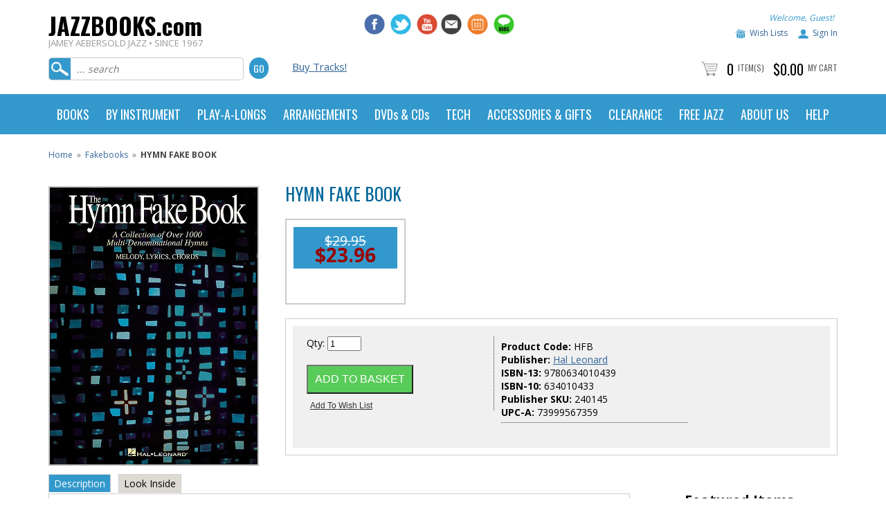

--- FILE ---
content_type: text/css
request_url: https://www.jazzbooks.com/mm5/css/smooth-gallery-2.0/jd.gallery.css
body_size: 1119
content:
#myGallery, #myGallerySet, #flickrGallery {
	width: 760px;
	height: 240px;
	z-index:5;
}

#myGallery img.thumbnail, #myGallerySet img.thumbnail {
	display: none;
}

.jdGallery {
	overflow: hidden;
	position: relative;
}

.jdGallery img {
	border: 0;
	margin: 0;
}

.jdGallery .slideElement {
	width: 100%;
	height: 100%;
	background-color: #fff;
	background-repeat: no-repeat;
	background-position: center center;
	background-image: url('../../graphics/smooth-gallery-2.0/loading-bar-black.gif');
}

.jdGallery .loadingElement {
	width: 100%;
	height: 100%;
	position: absolute;
	left: 0;
	top: 0;
	background-color: #000;
	background-repeat: no-repeat;
	background-position: center center;
	background-image: url('../../graphics/smooth-gallery-2.0/loading-bar-black.gif');
}

.jdGallery .slideInfoZone {
	position: absolute;
	z-index: 10;
	width: 100%;
	margin: 0px;
	left: 0;
	bottom: 0;
	height: 40px;
	background: #333;
	color: #fff;
	text-align: left;
	text-indent: 0;
	overflow: hidden;
}

* html .jdGallery .slideInfoZone {
	bottom: -1px;
}

.jdGallery .slideInfoZone h2 {
	padding: 0;
	font-size: 1.4em;
	margin: 0;
	font-weight: bold;
	color: inherit;
}

.jdGallery .slideInfoZone p {
	padding: 0 0 5px 0;
	font-size: 1.2em;
	margin: 0;
	color: #fff;
}

.jdGallery div.carouselContainer {
	position: absolute;
	height: 135px;
	width: 100%;
	z-index: 10;
	margin: 0px;
	left: 0;
	top: 0;
}

.jdGallery a.carouselBtn {
	position: absolute;
	bottom: 0;
	right: 76px;
	height: 20px;
	text-align: center;
	padding: 0 10px;
	font-size: 13px;
	background: #333;
	color: #fff;
	cursor: pointer;
}

.jdGallery .carousel {
	position: absolute;
	width: 100%;
	margin: 0px;
	left: 0;
	top: 0;
	height: 115px;
	background: #333;
	color: #fff;
	text-indent: 0;
	overflow: hidden;
}

.jdExtCarousel {
	overflow: hidden;
	position: relative;
}

.jdGallery .carousel .carouselWrapper, .jdExtCarousel .carouselWrapper {
	position: absolute;
	width: 100%;
	height: 78px;
	top: 10px;
	left: 0;
	overflow: hidden;
}

.jdGallery .carousel .carouselInner, .jdExtCarousel .carouselInner {
	position: relative;
}

.jdGallery .carousel .carouselInner .thumbnail, .jdExtCarousel .carouselInner .thumbnail {
	cursor: pointer;
	background: #000;
	background-position: center center;
	float: left;
	border: solid 1px #fff;
}

.jdGallery .wall .thumbnail, .jdExtCarousel .wall .thumbnail {
	margin-bottom: 10px;
}

.jdGallery .carousel .label, .jdExtCarousel .label {
	font-size: 13px;
	position: absolute;
	bottom: 5px;
	left: 10px;
	padding: 0;
	margin: 0;
}

.jdGallery .carousel .label .number, .jdExtCarousel .label .number {
	color: #b5b5b5;
}

.jdGallery a {
	font-size: 100%;
	text-decoration: none;
	color: inherit;
}

.jdGallery a.right, .jdGallery a.left {
	position: absolute;
	height: 99%;
	width: 25%;
	cursor: pointer;
	z-index:10;
/*	filter:alpha(opacity=20); */
	-moz-opacity:0.2;
	-khtml-opacity: 0.2;
	opacity: 0.2;
}

/** html .jdGallery a.right, * html .jdGallery a.left {
	filter:alpha(opacity=50);
} */

.jdGallery a.right:hover, .jdGallery a.left:hover {
/*	filter:alpha(opacity=80); */
	-moz-opacity:0.8;
	-khtml-opacity: 0.8;
/*	opacity: 0.8; */
}

.jdGallery a.left {
	left: 0;
	top: 0;
	background: url('../../graphics/smooth-gallery-2.0/fleche1.png') no-repeat center left;
}

* html .jdGallery a.left {
	background: url('../../graphics/smooth-gallery-2.0/fleche1.gif') no-repeat center left;
}

.jdGallery a.right {
	right: 0;
	top: 0;
	background: url('../../graphics/smooth-gallery-2.0/fleche2.png') no-repeat center right;
}

* html .jdGallery a.right {
	background: url('../../graphics/smooth-gallery-2.0/fleche2.gif') no-repeat center right;
}

.jdGallery a.open {
	left: 0;
	top: 0;
	width: 100%;
	height: 100%;
}

.withArrows a.open {
	position: absolute;
	top: 0;
	left: 25%;
	height: 99%;
	width: 50%;
	cursor: pointer;
	z-index: 10;
	background: none;
	-moz-opacity:0.8;
	-khtml-opacity: 0.8;
/*	opacity: 0.8; */
}

.withArrows a.open:hover {
	background: url('../../graphics/smooth-gallery-2.0/open.png') no-repeat center center;
}

* html .withArrows a.open:hover {
	background: url('../../graphics/smooth-gallery-2.0/open.gif') no-repeat center center;
/*	filter:alpha(opacity=80); */
}

--- FILE ---
content_type: text/css
request_url: https://www.jazzbooks.com/mm5/css/highslide-4.0.8/highslide-ie6.css
body_size: 239
content:
.closebutton {
    /* NOTE! This URL is relative to the HTML page, not the CSS */
	filter:progid:DXImageTransform.Microsoft.AlphaImageLoader(
		src='highslide/graphics/close.png', sizingMethod='scale');

	background: none;
	cursor: hand;
}

--- FILE ---
content_type: text/css
request_url: https://www.jazzbooks.com/mm5/css/audiojs.css
body_size: 195
content:
.audiojs { width: 20px !important; height: 20px !important; 
	box-shadow: none !important;
	-webkit-box-shadow: none !important;
}

.audiojs .play {
	background-position: -10px -8px !important;
}

--- FILE ---
content_type: text/css
request_url: https://www.jazzbooks.com/mm5/css/dropdown.css
body_size: 625
content:
/* css class that gets added to the currently selected anchor link;
   assuming it's a text link */
.selectedanchor {
	background: #666;
}

/* default class for drop down menus */
.anylinkcss {
	background: #333;	
	border: 1px solid black;
	border-bottom-width: 0;
	font-size: 1.4em;	
	left: 0;
	line-height: 35px;	
	top: 0;
	position: absolute;	
	visibility: hidden;
	width: 200px; /* default width for menu */
	z-index: 100; /* z-index should be greater than that of shadow's below */
}

.anylinkcss ul {
	list-style-type: none;
	margin: 0;
	padding: 0;
}

.anylinkcss ul li a {
	border-bottom: 1px solid black;
	color: #fff;
	display: block;
	font-weight: bold;	
	padding: 1px 0;	
	text-decoration: none;
	text-indent: 3px;
	text-indent: 5px;
	width: 100%;	
}

.anylinkcss a:hover { /*hover background color*/
	background: #fff;
	color: #336699;
}

/* alternate multi-column class for drop down menus */
.anylinkcsscols {
	background: #333;
	border: 1px solid black;
	font-size: 1.4em;
	left: 0;
	padding: 10px;
	position: absolute;
	top: 0;
	visibility: hidden;
	z-index: 100; /* z-index should be greater than that of shadow's below */
}

.anylinkcsscols .column {
	float: left;
	width: 130px;
}

.anylinkcsscols .column ul {
  list-style-type: none;
	margin: 0;
	padding: 0;
}

.anylinkcsscols li {
	padding-bottom: 3px;
}

/* class for shadow div */
.anylinkshadow { /* css for shadow; keep this as is */
	background: black;
	left: 0;
	position: absolute;
	top: 0;
	visibility: hidden;
	z-index: 99; /* z-index for shadow */
}

--- FILE ---
content_type: text/css
request_url: https://www.jazzbooks.com/mm5/css/00000002/mydreamdesign-default.css?T=3aeb28fe
body_size: 13140
content:
@charset 'utf-8';
/*
Theme Name: MyDreamDesign Default
Theme URI: http://www.dreamchaserdesign.com
Description: Thank you for chosing <a href="http://www.dreamchaserdesign.com/">
		Dreamchaser Design</a> for the development of your website. We truly 
		enjoy working with you on your project. We wish you success with your 
		business and hope you always chase your dreams!
Author: Dreamchaser Design
Author URI: http://www.dreamchaserdesign.com/
Tags: Graphic Design,Website Development,Website Hosting,Website Monitoring,
		Miva Merchant,WordPress,MailChimp,Email Marketing
Version: 8

Licensed under paid development and may not be reproduced.
Copyright (C) 2016 Dreamchaser Design. All Rights Reserved.
Dreamchaser Design is a division of Dreamchaser Entertainment, LLC.
/*

/* css reset
/* -------------------------------------------------------------------------- */
/* by Eric Meyer: http://meyerweb.com/eric/tools/css/reset/
	v2.0 | 20110126
	license: none (public domain)
*/
html, body, div, span, applet, object, iframe,
h1, h2, h3, h4, h5, h6, p, blockquote, pre,
a, abbr, acronym, address, big, cite, code,
del, dfn, em, img, ins, kbd, q, s, samp,
small, strike, strong, sub, sup, tt, var,
b, u, i, center,
dl, dt, dd, ol, ul, li,
fieldset, form, label, legend,
table, caption, tbody, tfoot, thead, tr, th, td,
article, aside, canvas, details, embed, 
figure, figcaption, footer, header, hgroup, 
menu, nav, output, ruby, section, summary,
time, mark, audio, video {
	margin: 0;
	padding: 0;
	border: 0;
	font-size: 100%;
	font: inherit;
	vertical-align: baseline;
}
/* HTML5 display-role reset for older browsers */
article, aside, details, figcaption, figure, 
footer, header, hgroup, menu, nav, section {
	display: block;
}
body {
	line-height: 1;
}
ol, ul {
	list-style: none;
}
blockquote, q {
	quotes: none;
}
blockquote:before, blockquote:after,
q:before, q:after {
	content: '';
	content: none;
}
table {
	border-collapse: collapse;
	border-spacing: 0;
}

/* global
/* -------------------------------------------------------------------------- */
html {
	height: 100%;
}

body {
	font-family: 'Open Sans', sans-serif;	
	font-size: 62.5%;
}

#site-container-temp {
	margin: 0 auto;
	max-width: 1140px;
}

#site-container {
	margin: 0 auto;
	max-width: 1140px;
}

#content-container {
	width: 100%;
}

#main-content { }

#page-header,
#page-footer {
	margin: 20px 0;
}

.SFNT #page-header {
	margin: 40px 0 0 0;
}

#page-content p {
	font-size: 1.4em;
}

#page-content p a {
	text-decoration: underline;
}

#page-content p a:hover {
	text-decoration: none;
}

#page-content ul li {
	font-size: 1.4em;
	list-style-type: disc;
	line-height: 18px;
	margin: 0 0 0 20px;
}

/* global: layouts */
#twocol-wrap {
	max-width: 1140px;
}

#twocol-left,
#twocol-right {
	float: left;
	margin: 0 20px 20px 0;
	width: 48%;
}

#left-navigation {
	display: none;
}

hr { 
	margin: 5px 0;
}

.clear {
	clear: both;
}

.flex-container {
	display: flex;
	flex-wrap: wrap;
	margin: 0 0 0 -16px;
}

.flex-container .flex {
    	padding-left: 16px;
	width: 48%;
}


@media only screen and (max-width : 825px) {
	.flex-container .flex {
		width: 100%;
	}
	.ADVSEARCH h2.margin {
		margin: 20px 0 0 0;
	}
}

/* images
/* -------------------------------------------------------------------------- */
img {
	border: 0;
	max-width: 100%
}

.arrow-up {
	border-left: 5px solid transparent;
	border-right: 5px solid transparent;
	border-bottom: 5px solid black;
	display: inline-block;
	height: 0;
	width: 0;
}

.arrow-down {
	border-left: 10px solid transparent;
	border-right: 10px solid transparent;
	border-top: 10px solid #999;
	display: inline-block;
	height: 0;
	width: 0;
}

.arrow-right {
	border-top: 60px solid transparent;
	border-bottom: 60px solid transparent;
	border-left: 60px solid green;
	display: inline-block;
	height: 0;
	width: 0;
}

.arrow-left {
	border-top: 10px solid transparent;
	border-bottom: 10px solid transparent;
	border-right:10px solid blue;
	display: inline-block;
	height: 0;
	width: 0;
}

/* typeography
/* -------------------------------------------------------------------------- */
p {
	color: #000;
	font-size: 1.2em;
	line-height: 19px;
	text-align: left;
}

b,
strong {
	font-weight: bold;
}

i,
em {
	font-style: italic;
}

a {
	color: #336699;
	text-decoration: none;
}

a:hover {
	color: #000;
	text-decoration: underline;
}

.left {
	text-align: left;
}

.right {
	text-align: right;
}

.center {
	text-align: center;
}

/* global: links */
.logout-link {
	float: right;
	font-size: 1.2em;
}

/* global: tables */
.std-table {
	font-size: 1.4em;
	width: 100%;
}

.std-table tr td {
	line-height: 20px;
	padding: 15px;
}

.std-table .heading {
	background: none;
	font-weight: 700;
}

.std-table tr {
	background: #f1f1f1;
}

.std-table .alt_row {
	background: #e1e1e1;
}

/* page/category/product titles */
h1 {
	clear: both;
	color: #069;
	font-family: 'Oswald', sans-serif;
	font-size: 2.5em;
	line-height: 32px;
	margin: 10px 0;
	text-transform: uppercase;
}

/* page sub-titles */
h2 {
	color: #000;
	font-family: 'Open Sans', sans-serif;	
	font-size: 2.1em;
	font-weight: 700;
	margin: 0 0 10px 0;
	padding: 0 0 10px 0;
}

/* options, etc. */
h3 {
	font-family: 'Open Sans', sans-serif;	
	font-size: 1.7em;
	font-weight: 700;
	margin: 0 0 5px 0;
	padding: 0 0 5px 0;
}

/* mini product titles */
h4 {
	color: #336699;
  font-size: 1.2em;
	font-weight: normal;
  line-height: 16px;
	margin: 0 0 5px 0;
  text-transform: uppercase;	
}

/* misc headers e.g. cart headers, etc. */
h5 {
	color: #333;
  font-size: 1.4em;
	font-weight: bold;
  line-height: 16px;
	margin: 0 0 5px 0;
  text-transform: uppercase;	
}

/* informational page headers, etc. */
h6 {
	border-bottom: 1px dotted #333;
	color: #336699;
  font-size: 1.6em;
	font-weight: bold;
  line-height: 20px;
	margin: 0 0 5px 0;
  text-transform: uppercase;	
}
/* */

/* special declarations. */
#highlight {
	border: 1px solid #ccc;
	padding: 10px;
	margin: 10px 0 0 0;
}

.box {
	background: #f0f0f0;
	padding: 10px 10px 10px 20px;
}

.footnote {
	font-size: 1.1em;
	padding: 5px;
}

.price {
	color: #990000;
	font-size: 2em;
	font-weight: bold;
}

.bold {
	font-weight: 700;
}

.italic {
	font-style: italic;
}
/* */

/* breadcrumbs
/* -------------------------------------------------------------------------- */
#breadcrumbs {
	display: block;
	font-size: 1.2em;
	margin: 0 0 0 -6px;
}

#breadcrumbs ul {
	list-style: none;
	margin: 0;
	padding: 0;
}

#breadcrumbs ul li {
	display: block;
	float: left;
	height: 20px;
	list-style: none;
}

#breadcrumbs .cats-hidden {
	border-bottom: 3px solid #fff;
	color: #434343;
	font-size: 1.2em;
	line-height: 20px;
	margin: 0 6px;
	padding-bottom: 2px;
	text-decoration: none;
}

#breadcrumbs a {
	line-height: 20px;
	margin: 0 6px;
	padding-bottom: 2px;
}

#breadcrumbs .breadcrumb-border {
	color: #777;
	line-height: 16px;
}

#breadcrumbs .current-item {
	color: #434343;
	font-weight: 700;
	line-height: 20px;
	margin: 0 6px;
}

#breadcrumbs .shortbreadcrumb {
	color: #434343;
	line-height: 20px;
	padding: 0px 6px;
}

/* forms
/* -------------------------------------------------------------------------- */
.OCST #form-button,
.OSEL #form-button,
.OUSM #form-button
{
	float: right;
}

.button {
	background: #59cb59;
	color: #fff;
	font-size: 1.6em;
	padding: 10px;
	text-transform: uppercase;
	min-width: 100px;
	margin: 20px 0 0 0;
}

.form_row {
	margin: 0 0 8px 0;
}

label {
	display: inline-block;
	font-size: 1.4em;
	text-align: left;
	width: 150px;
}

.textfield {
	border-radius: 5px;
	border: 1px solid #ccc;
	color: #333;
	font-size: 1.4em;
	padding: 5px;
	width: 55%;
}

.textarea {
	border-radius: 5px;
	border: 1px solid #ccc;
	color: #333;
	font-family: inherit;
	font-size: 1.4em;
	height: 200px;
	margin: 10px 0;
	padding: 5px;
	vertical-align: top;
	width: 55%;
}

.textarea-label {
	margin: 10px 0 0 0;
}

.required {
	color: #990000;
	font-weight: 700;
}

/* messages
/* -------------------------------------------------------------------------- */
.error, .notice, .success, .info {
	border: 2px solid;
  font-size: 1.4em;
  font-weight: 700;
  margin: 0 0 20px 0;
 	overflow: auto;
	padding: 8px;
}

.error {
	background: #fbe3e4;
	border-color: #fbc2c4;
	color: #8a1f11;
}

.notice {
	background: #fff6bf;
	border-color: #ffd324;
	color: #514721;
}

.success {
	background: #e6efc2;
	border-color: #c6d880;
	color: #264409;
}

.info {
	color: #00529B;
	background-color: #BDE5F8;
	font-size: 1.6em;
	line-height: 17px;
	font-weight: inherit;
	padding: 15px;
}

.isa_info i, .isa_success i, .isa_warning i, .isa_error i {
    margin:10px 22px;
    font-size:2em;
    vertical-align:middle;
}

.required-field {
  background: #fbe3e4;
  color: #8a1f11;
}
/* */

/* global header
/* -------------------------------------------------------------------------- */
#global-header {
	overflow: auto;
	padding: 20px 0 0 0;
	width: 100%;
}

#global-header-col1 a:hover,
#global-header-col3 a:hover {
	text-decoration: none;
}

/* global header: logo/tagline */
#global-header-col1 {
	float: left;
	text-align: left;
	width: 25%;
}

#global-header .logo h2 {
	border: none;
	color: #000;
	font-family: 'Oswald', sans-serif;
	font-size: 3.4em;
	font-weight: 700;
	margin: 0;
	padding: 0;
	text-align: left;
	text-transform: inherit;
}

.tagline {
	color: #999;
	font-family: 'Open Sans', sans-serif;	
	font-size: 1.34em;
	line-height: 17px;
}

/* global header: phone */
#global-header-col2 {
	float: left;
	width: 15%;
}

#phone_number {
	background: url(../../graphics/mydreamdesign_default/icon-phone.jpg) no-repeat;
	background-position: 0 1px;
	color: #cc0000;
	float: left;
	font-family: 'Oswald', sans-serif;
	font-size: 2.2em;
	margin: 3px 10px 0 0;
	padding: 0 0 0 20px;
}

/* global header: social media */
#global-header-col3 {
	float: left;
	width: 25%;
}

#social-media {
	float: left;
}

.social-media-icon {
	height: 30px;
	margin: 0 5px 0 0;
	width: 30px;
}

#additional_social_media {
	display: inline;
	float: left;
}

/* global header: account */
#global-header-col4 {
	float: left;
	font-size: 1.2em;
	text-align: right;
	width: 35%;
}

.welcome {
	color: #39c;
	font-family: 'Open Sans', sans-serif;	
	font-style: italic;
	margin: 0 5px 0 0;
}

#account-links {
	margin: 0 0 10px 0;
}

#account-links img {
	margin: 0 3px 0 12px;
}

.icon-wishlist,
.icon-account {
	height: 14px;
	margin: 0 5px 0 0;
	vertical-align: middle;
	width: 15px;
}

/* global header: search */
#global-header-bottom-left {
	float: left;
	margin: 10px 0 0 0;
	width: 30%;
}

#global-header-bottom-left .button {
	background: #39c;
	border: medium none;
	border-radius: 50px;
	color: #fff;
	font-family: "Oswald", sans-serif;
	font-size: 1.4em;
	margin: 0 0 0 5px;
	min-width: inherit;
	padding: 4px;
	text-transform: uppercase;
}
/* chrome/safari */
@media screen and (-webkit-min-device-pixel-ratio:0) {
	#global-header-bottom-left .button{
	padding: 5px 6px;
	}
}

#global-header-bottom-left #searchfield {
	background: url(../../graphics/mydreamdesign_default/icon-search.jpg) no-repeat;
	background-size: 11%;
	border: 1px solid #ccc;
	height: 29px;
	margin: 2px 0 0 0;
	width: 70%;
}

#global-header-bottom-left .textfield {
	color: #333;
	font-family: 'Open Sans', sans-serif;	
	font-size: 1.4em;
	font-style: italic;
	padding: 1px 1px 1px 40px;
}

#global-header-bottom-left .textfield:focus::-webkit-input-placeholder {
	color:transparent;
}

#global-header-bottom-left .textfield:focus::-moz-placeholder { 
	color:transparent;
}

#global-header-bottom-left .textfield:-moz-placeholder { 
	color:transparent;
}

/* global header: advanced searches */
#global-header-bottom-middle {
	float: left;
	margin: 10px 0 0 0;
	text-align: left;
	width: 20%;
}

#advanced-search {
	font-size: 1.5em;
	margin: 8px 0 0 10px;
}

#advanced-search a {
	text-decoration: underline;
}

#advanced-search a:hover {
	text-decoration: none;
}

/* global header: mini-basket */
#global-header-bottom-right {
	float: left;
	margin: 10px 0 0 0;
	text-align: right;
	width: 50%;
}

#global-header-bottom-right img {
	vertical-align: middle;
}

#global-mini-basket-container {
	line-height: 20px;
	margin: 7px 0 0 0;
}

.minibasket-count {
	font-family: "Oswald", sans-serif;
	font-size: 2em;
	margin: 0 0 0 10px;
	vertical-align: middle;
}

.minibasket-label a:link {
	color: #666;
	font-family: "Oswald", sans-serif;
	font-size: 1.2em;
	margin: 0 0 0 1px;
	text-decoration: none;
	text-transform: uppercase;
	vertical-align: top;
}

.minibasket-label a:hover {
	color: #000;
}

/* navigation bar
/* -------------------------------------------------------------------------- */
.slicknav_menu,
#mobilemenu {
	display:none;
}


#navigation-bar {
	background: #39c;
	clear: both;
	margin: 20px 0;
	text-align: center;
}

.SFNT #navigation-bar {
	margin: 20px 0 0 0;
}

.menu-wrapper {
	margin: 0 auto;
	max-width: 1140px;
	width: 100%;
}

/* menu reset */
.nav,
.nav a,
.nav form,
.nav input,
.nav li,
.nav ul {
  border: none;
  margin: 0;
  padding: 0;
}
.nav a {
  text-decoration: none;
}
.nav li {
  list-style: none;
}

/* container */
.nav {
	font-family: 'Oswald', sans-serif;
  font-size: 1.6em;
   -webkit-font-smoothing: antialiased;
}
.nav {
  cursor: default;
  display: inline-block;
  position: relative;
  z-index: 500;
  width: 100%;
}

.topnav {
	font-weight: 400;
	text-transform: uppercase;
}

/* list */
.nav ul {
	margin: 0 0 20px 0;
}
.nav > li {
  float: left;
}

/* links */
.nav > li > a {
  background: #39c;
  color: #fcfcfc;
  display: block;
  line-height: 54px;
  padding: 0 16px;
  position: relative;
  text-shadow: 0 0 1px rgba(0,0,0,.35);
  transition: all .3s ease;
  z-index: 510;
}
.nav > li > a:focus,
.nav > li:hover > a {
  background: #4b4441;
}
.nav > li:first-child > a {
  border-left: none;
}

/* dropdown 
.mega-menu {
  background: #fff;
  border: 1px solid #ddd;
  opacity: 0;
  position: absolute;
  text-align: left;
  transition: all .3s ease .15s;
  visibility: hidden;
  width: auto;
}
li:hover > .mega-menu {
  opacity: 1;
  overflow: visible;
  visibility: visible;
} */

/* content */
.nav-column {
  float: left;
 	font-family: 'Open Sans', sans-serif;
  padding: 5px 20px;
}
.nav-column a {
  color: #666;
  font-size: 0.8em;
  line-height: 17px;
}
.nav-column a:hover {
  color: #cc0000;
}
.nav-column .parent,
.nav-column .parent a {
  color: #333;
  font-family: 'Open Sans', sans-serif;
  font-size: 1em;
  font-weight: bold;
  line-height: 30px;
}
.nav-column .child,
.nav-column .child a {
	color: #404040;
	display: block;
  font-size: 0.9em;
  font-weight: bold;
  line-height: 16px;
  margin: 5px 0 0 0;
  text-transform: uppercase;
}
.about {
	width: 150px;
}

/* global footer
/* -------------------------------------------------------------------------- */
#global-footer { 
	background: #fef7eb;
	margin: 40px 0 0 0;
}

#footer-nav-wrap {
	background: #e5e9ec;
}

#global-footer #phone_number {
	background: none;
	float: none;
	margin: 12px 0;
	padding: 0;
}

#global-footer .social-media-icon {
	border-radius: 100%;
}

#footer-nav {
	margin: 0 auto;
	max-width: 1140px;
	overflow: auto;
	padding: 40px 20px;
}

#footer-nav .header {
	color: #333;
	font-family: 'Oswald', sans-serif;
	font-size: 1.6em;
	text-transform: uppercase;
}

#footer-nav-left {
	float: left;
	width: 100%;
}

#footer-nav-right {
	float: left;
	width: 50%;
}

#footer-nav-left #col1,
#footer-nav-left #col2,
#footer-nav-left #col3,
#footer-nav-left #col4,
#footer-nav-left #col5 {
	float: left;
	width: 17%;
	margin: 0 0 0 30px;
}

#footer-nav-right #col1 {
	float: left;
	width: 50%;
}

#footer-nav-right #col2,
#footer-nav-right #col3 {
	float: left;
	width: 50%;	
}

#footer-nav-left ul li,
#footer-nav-right ul li {
	color: #333;
	font-size: 1.2em;
	line-height: 20px;
}

#copyright {
	color: #666;
	line-height: 14px;
	margin: 0 auto;
	max-width: 1140px;
}

#footer-links-wrap img {
	float: right;
	max-width: 50%;
}

#footer-links-wrap {
	background: #202020;
	margin: -10px 0 0 0;
	padding: 20px;
}

#footer-links {
	margin: 0 auto;
	max-width: 1140px;
}

#footer-links a,
#dreamchaser-link a {
	color: #999;
	text-decoration: underline;
	line-height: 17px;
}

#footer-links a:hover,
#dreamchaser-link a:hover {
	text-decoration: none;
}

#footer-links ul {
	margin: 8px 0;
	line-height: 17px;
}

#footer-links ul li {
	display: inline;
	list-style-type: none;
	margin: 0;
	padding: 0 5px 0 0;
	text-align: center;
}

#footer-links ul li.first-child { 
	border: 0;
}

#dreamchaser-link {
	color: #666;
	margin: 0 auto;
	max-width: 1140px;
	margin-top: 10px;
}

.mailchimp #remove {
	display: none;
}

/* SFNT
/* -------------------------------------------------------------------------- */
/* splash */
#splash {
	background-size: 100% auto;
	text-align: center;
}

.splash-toggle {
	background: #bfc0c2;
	color: #fff;
	font-size: 1.4em;
	padding: 5px;
	text-align: center;
}

#splash-container {
	margin: 0 auto;
	max-width: 1140px;
}

#splash-left {
	margin-bottom: -1px;
}

#splash-text-right {
	padding: 50px;
	margin: -310px 0 0 530px;
	position: absolute;
	overflow: auto;
	max-width: 450px;
}

.splash-title-light,
.splash-title-dark {
	color: #fff;
	font-family: 'Oswald', sans-serif;
	font-size: 3em;
	text-transform: uppercase;
}

.splash-subtitle-light,
.splash-subtitle-dark {
	color: #f1f1f1;
	font-family: 'Open Sans', sans-serif;	
	font-size: 1.6em;
	line-height: 18px;
	margin: 20px 0 0 0;
}

#splash-button-light,
#splash-button-dark {
	margin: 40px 0 0 0;
}

#splash-button-light a,
#splash-button-dark a {
	background: #990000;
	color: #fff;
	font-family: 'Oswald', sans-serif;
	font-size: 1.8em;
	padding: 10px;
	text-decoration: none;
	text-transform: uppercase;
}

#splash-button-light a:hover,
#splash-button-dark a:hover {
	color: #000;
}

.splash-title-dark,
.splash-subtitle-dark {
	color: #333 !important;
}

/* banner ads */
#banner-ads {
	clear: both;
}

#banner-ads img {
	max-width: 265px;
}

#banner-ads-long {
	margin: 0 auto;
	text-align: center;
	width: 100%;
}

#banner-ads-long img {
	padding: 10px 0;
}

#banner-left {
	float: left;
	margin: 0 25px 0 0;
}

#banner-center {
	float: left;
	margin: 0 30px 0 0;
}

#banner-right {
	float: right;
}

/* product sliders */
.SFNT h2 {
	clear: both;
	font-family: 'Oswald', sans-serif;
	font-weight: 400;
	text-transform: uppercase;
}

.SFNT #bestseller {
	margin: 0 0 0 110px;
}

.SFNT .product-item {
	float: none;
	width: 15%;
}

#free {
	margin: 0 auto;
	max-width: 1140px;
	overflow: auto;
	padding: 20px;
}

#rapref,
#fq,
#nomenclature,
#catalog,
#scalesyllabus {
	float: left;
	height: 40px;
}

#rapref h3,
#fq h3,
#nomenclature h3,
#catalog h3,
#scalesyllabus h3 {
	font-size: 1.7em;
	margin: 11px 20px 0 45px;
}

#rapref h3 a,
#fq h3 a,
#nomenclature h3 a,
#catalog h3 a,
#scalesyllabus h3 a {
}

#rapref {
	background: url(../../graphics/mydreamdesign_default/icon-rapref.png) no-repeat;
}

#fq {
	background: url(../../graphics/mydreamdesign_default/icon-fq.png) no-repeat;
}

#nomenclature {
	background: url(../../graphics/mydreamdesign_default/icon-nomenclature.png) no-repeat;
}

#catalog {
	background: url(../../graphics/mydreamdesign_default/icon-catalog.png) no-repeat;
}

#scalesyllabus {
	background: url(../../graphics/mydreamdesign_default/icon-scale-syllabus.png) no-repeat;
}

/* ABAL
/* -------------------------------------------------------------------------- */
.ABAL .line-item {
	padding: 10px 0;
}

.customer_account_balance {
	color: #59cb59;
	font-size: 1.5em;
	font-weight: 700;
	margin: 0 0 0 3px;
	vertical-align: middle;
}

.redeem {
	font-size: 0.9em;
	text-decoration: underline;
	line-height: 20px;
}

/* ABCS
/* -------------------------------------------------------------------------- */
#ABCS-table {
	margin: 20px 0 0 0;
}

#ABCS-table table {
	width: 100%;
}

#ABCS-table ul li {
	font-size: 1.4em;
	list-style-type: disc;
	line-height: 18px;
	margin: 0 0 0 20px;
}

.ABCS-column {
	float: left;
	width: 33%;
}

.ABCS-letter {
	font-size: 1.6em;
	font-weight: 700;
	line-height: 20px;
}

/* BASK
/* -------------------------------------------------------------------------- */
.BASK #highlight {
	margin: 10px 0 20px 0;
}

#basket-contents {
	font-size: 1.4em;
	width: 100%;
}

#basket-contents .button {
	border: 1px solid green;
	color: #fff;
	font-size: 0.8em;
	padding: 2px;
	min-width: 50px;
}

#button-remove .button {
	background: none;
	border: none;
	color: #333;
	cursor: pointer;
	text-decoration: underline;	
	text-transform: none;
}

#button-remove .button:hover {
	text-decoration: none;
}

#basket-contents input {
	border-radius: 5px;
	border: 1px solid #ccc;
	color: #333;
	padding: 5px;
}
	
.basket-headings {
	background-color: #ccc;
	color: #333;
	font-weight: 700;
	padding: 10px;
}

.line-item {
	border-top: 1px solid #ccc;
	padding: 20px 10px;
}

.line-item img {
	float: left;
	margin: 0 10px 0 0;
	max-width: 80px;
	width: 100%;
}

#basket-coupon-code,
#basket-gift-certificate {
	clear: both;
	float: right;
	font-size: 1.2em;
}

.button.baskcouponbutton {
	padding: 1px;
	min-width: 65px;
	font-size: 1em;
}

.giftcertificate-text a {
	line-height: 24px;
	text-decoration: underline;
}

.giftcertificate-text a:hover {
	text-decoration: none;
}

.basket-attribute {
	background: #d0d3c8;
	font-style: italic;
	padding: 15px;	
}

.basket-attribute.applied {
	background: #e6efc2;
	color: #264409;
}

.basket-wishlist a {
	color: #333;
	font-size: 0.75em;
	margin: 0 0 0 4px;
	text-decoration: underline;
}

.basket-wishlist a:hover {
	text-decoration: none;
}

#shipping-estimate {
	line-height: 20px;
}

#shipping-estimate a {
	font-size: 1.4em;
	text-decoration: underline;
}

#shipping-estimate a:hover {
	text-decoration: none;
}

#basket-upsell {
	float: left;
	width: 50%;
}

#basket-upsell-wrap {
	margin: 20px 0 0 0;
}

#basket-upsell img {
	float: left;
	margin: 0 10px 0 0;
}

#basket-buttons {
	float: right;
}

.item-discount {
	font-style: italic;
	line-height: 20px;
	background: #fff6bf;
	margin: 7px 0 0 0;
}

.bask-coupon {
	text-align: right;
	color: red;
	font-weight: bold;
}

.BASK .notice,
.BASK .success {
	font-size: inherit;
}

.BASK .notice a,
.BASK .success a {
	text-decoration: underline;
}

.BASK .notice a:hover,
.BASK .success a:hover {
	text-decoration: none;
}

/* CABK
/* -------------------------------------------------------------------------- */
.CABK #twocol-left,
.CABK #twocol-right {
	margin: 0 0 20px 0;
	width: auto;
}

.CABK #highlight {
	margin: 10px 20px 0 0;
}

.address-title {
	font-size: 1.4em;
	font-weight: 700;
	line-height: 17px;
}

.other-title {
	font-size: 1.7em;
	font-weight: 700;
	line-height: 25px;
	vertical-align: middle;
}

#address-content {
	font-size: 1.4em;
	line-height: 17px;
}

#address-options {
	font-size: 1.2em;
	line-height: 20px;
	margin: 0 0 10px 0;
}

.address-description {
	border-bottom: 1px solid #ccc;
	font-weight: 700;
	margin: 0 0 7px 0;
	padding: 0 0 7px 0;
}

.customer_add_address_link {
	font-size: 1.2em;
	vertical-align: middle;
}

/* CADA, CADE
/* -------------------------------------------------------------------------- */
.default-check {
	font-size: 1.2em;
} 

/* CATF
/* -------------------------------------------------------------------------- */
.CATF #page-content img {
	float: left;
	margin: 0 15px 0 0;
}

/* CEML
/* -------------------------------------------------------------------------- */
.old-email {
	font-size: 1.4em;
}

/* CONT
/* -------------------------------------------------------------------------- */
.g-recaptcha {
	margin: 0 0 20px 0;
}

/* CTGY
/* -------------------------------------------------------------------------- */
.CTGY table {
	width: 100%;
}

.CTGY h2 {
	font-size: 1em;
}

.CTGY h3 {
	font-size: 1em;
	margin: 0 0 5px 0;
	padding: 0;
}

#category-header {
	margin: 0 0 20px 0;
}

#category-footer {
	font-size: 1.4em;
	line-height: 17px;
	margin: 20px 0 0 0;
}

.catname {
	color: #333;
}

#subcat-breadcrumbs {
	background: #f1f1f1;
	border: 1px 0 dotted #333;
	font-size: 1.4em;
	line-height: 18px;
	margin: 0 0 20px 0;
	max-width: 1140px;
	padding: 20px;
}

#subcat-search {
	margin: 20px 0 0 0;
}

#subcat-search .textfield {
	margin: 0 20px 0 0;
	vertical-align: middle;
}

#subcat-search .button {
	float: right;
	font-size: 1em;
	margin: -33px 40px 0 0;
}

#display-options {
	text-align: right;
}

#filter,
#sort,
#pagination {
	display: inline;
	margin: 0 40px 0 0;
	text-align: right;
}

#filter label,
#sort label,
#pagination label {
	font-size: 1.6em;
	margin: 0 5px 0 0;
	width: auto;
}

.pagination {
	font-size: 1.6em;
	margin: 0 1px;
}

#digital-listing {
	font-size: 1.4em;
	margin: 20px 0;
}

#digital-listing tr {
	border-bottom: 1px solid #ccc;
	padding: 3px;
}

#digital-listing td {
	padding: 10px;
	vertical-align: middle;
}

.digital-list-header {
	background: #f1f1f1;
	padding: 3px;
}

.product-item {
	display: inline-block;
	margin: 12px;
	padding: 15px;
	vertical-align: top;
	width: 20%;
}

.product-name {
	font-size: 1.4em;
	margin: 0 0 5px 0;
	line-height: 17px;
}

.product-thumbnail img {
	border: 1px solid #ccc;
	margin: 0 0 12px 0;
	max-width: 120px;
	width: 100%;
}

.strike-price {
	color: #999;
	font-size: 0.8em;
	font-weight: 400;
	line-height: 20px;
}

.sale-price {
	color: #454545;
	font-size: 1.6em;
	font-weight: 700;
}

.sale-label {
	font-weight: 400;
}

#bestseller {
	height: auto;
	margin: -148px 0 0 90px;
	max-width: 80px;
	position: absolute;
	width: 100%;
}

/* DLHS
/* -------------------------------------------------------------------------- */
.DLHS table {
	width: 100%;
}

.dlhs-heading {
	background: #f1f1f1;
	font-size: 1.4em;
	font-weight: 700;
	padding: 5px;
}

.dlhs-row {
	border-bottom: 1px dotted #ccc;
	font-size: 1.4em;
	padding: 5px;
}

/* FPWD
/* -------------------------------------------------------------------------- */
.FPWD label {
	width: 50px;
}

/* FREE
/* -------------------------------------------------------------------------- */
#free-listing {
	border-bottom: 1px solid #f1f1f1;
	overflow: auto;
	padding: 20px 0 40px 0;
}

/* GFTL
/* -------------------------------------------------------------------------- */
.GFTL h2 {
	border: none;
}

/* INVC
/* -------------------------------------------------------------------------- */
#invc-affiliate-ad {
	background: #f1f1f1;
	border: 2px solid #ccc;
	border-radius: 5px;
	font-size: 1.4em;
	margin: 10px 0;
	padding: 10px 20px;
	text-align: center;
}

#invc-affiliate-ad a {
	text-decoration: underline;
}

.INVC table {
	width: 100%;
}

.invc-heading {
	background: #f1f1f1;
	font-size: 1.4em;
	font-weight: 700;
	padding: 5px;
}

.invc-row {
	border-bottom: 1px dotted #ccc;
	font-size: 1.4em;
	padding: 5px;
}

.invc-heading.cost,
.invc-row.total,
.invc-row.cost {
	text-align: right;
}

.invc-row.charges {
	font-size: 1em;
	font-style: italic;
	text-align: right;
}

.INVC #twocol-wrap {
	margin: 40px 0;
}

.INVC .form_row {
	font-size: 1.4em;
}

.INVC label {
	font-size: 1em;
}

/* JBIO
/* -------------------------------------------------------------------------- */
.JBIO iframe {
	height: auto;
	max-width: 280px;
	margin: 0 3px 0 0;
	width: 100%;
}

/* JCAL
/* -------------------------------------------------------------------------- */
.responsiveCal {
 	position: relative; 
 	padding-bottom: 75%; 
 	height: 0; 
 	overflow: hidden;
}
 
.responsiveCal iframe {
	position: absolute; 
	top: 0; 
	left: 0; 
	width: 100%; 
	height: 100%;
}

/* OCST
/* -------------------------------------------------------------------------- */
#cart-summary {
	margin: 20px 0;
}

.basket-total {
	padding: 10px 0;
}

/* OPAY
/* -------------------------------------------------------------------------- */
.OPAY .footnote {
	font-size: 0.8em;
}

.OPAY label {
	font-size: 1.4em !important;
}

.OPAY input {
	border-radius: 5px;
	border: 1px solid #ccc;
	color: #333;
	font-size: 1.4em;
	margin: 0 0 10px 0;
	padding: 5px;
	width: 55%;
}

.OPAY select {
	margin: 0 0 10px 0;
}

.OPAY .button {
	color: #fff;
	width: inherit;
}

.customer-info {
	font-size: 1.4em;
}

#payment-amount-fields input {
	clear: both;
	width: inherit;
	float: left;
	margin: 3px 20px 0 0;
	vertical-align: text-top;
}

#payment-additional label {
	margin: 0 10px 0 0;
	width: inherit;
}

#payment-amount-fields .textfield {
	float: none;
	vertical-align: middle;
	margin: 15px;
}

#payment-additional {
	line-height: 0;
}

input.partial-radio {
	margin: 20px 20px 0 0 !important;
}

#payment-amount {
	padding: 2px 0 3px 8px !important;
	font-size: 1em;
}

/* ORDL
/* -------------------------------------------------------------------------- */
.login-option {
	font-size: 1.2em;
}

.checkout-process-graphic {
  margin: 20px 0;
}

/* ORDH
/* -------------------------------------------------------------------------- */
.ORDH #page-content table {
	font-size: 1.4em;
	width: 100%;
}

.ORDH #page-content tr.alt_row {
	background: #f1f1f1;
}

.ORDH #page-content td {
	padding: 8px;
}

.ORDH #page-content .heading {
	background: #454545;
	color: #fff;
}

.ORDH #page-content .heading a {
	color: #fff;
}

/* ORDS
/* -------------------------------------------------------------------------- */
.ORDS #order-status-table table {
	font-size: 1.4em;
	width: 98%;
}

.ORDS #order-status-table td {
	border-bottom: 1px solid #ccc;
	padding: 8px;
}

.ORDS #order-status-table .heading {
	background: #454545;
	color: #fff;
}

.ORDS #order-status-table .heading a {
	color: #fff;
}

/* OSEL
/* -------------------------------------------------------------------------- */
.OSEL textarea {
	border-radius: 5px;
	border: 1px solid #ccc;
	color: #333;
	font-family: inherit;
	font-size: 1.4em;
	height: 50px;
	margin: 10px 0;
	padding: 5px;
	vertical-align: top;
	width: 98%;
}

/* OUSM
/* -------------------------------------------------------------------------- */
.OUSM .product-item {
	padding: 0 30px 50px 0;
	width: 20%;
	vertical-align: bottom;
}

.OUSM .product-item input {
	margin: -5px 10px 0 0;
	vertical-align: middle;
}

.OUSM .add-to-cart {
	background: #39c;
	color: #fff;
	font-size: 1.4em;
	margin: 5px 0 0 0;
	padding: 5px;
}

/* PROD
/* -------------------------------------------------------------------------- */
.PROD #twocol-left,
.PROD #twocol-right {
	margin: 0
}

.PROD #twocol-left {
	width: 30%;
}

.PROD #twocol-right {
	width: 70%;
}

.PROD #page-content #proddetail-left p {
	font-size: 1em;
}

.PROD #page-content li {
	margin: 0 0 0 5px;
}

.PROD .row1,
.PROD .row2 {
	padding: 20px;
}

.PROD #bestseller {
	margin: -420px 0 0 1085px;
	max-width: 100px;
}

.prod-detail-image {
	margin: 15px 0 0 0;
	max-width: 300px;
	width: 100%;
}

.mobile-prod-detail-image { 
	display: none;
}

#proddetail-left {
	border: 1px solid #ccc;
	float: left;
	font-size: 1.4em;
	line-height: 18px;
	padding: 20px;
	width: 70%;
}

#proddetail-right { }

.shadetabs {
	list-style-type: none;
	margin: 1px 0 0 -5px;
	padding: 5px 0;
	text-align: left;
}

.shadetabs li {
	display: inline;
	margin: 0;
}

.shadetabs li a {
	background: #dddad3;
	border: 1px solid #ccc;
	color: #000;
	margin-right: 3px;
	padding: 3px 7px;
	position: relative;
	text-decoration: none;
	z-index: 1;
}

.shadetabs li a:visited {
	color: #000;
}

.shadetabs li a:hover {
	color: #000;
	text-decoration: underline;
}

.shade li a.selected { /*selected main tab style */
	position: relative;
	top: 1px;
}

.shadetabs li a.selected { /*selected main tab style */
	background: #39c;
	color: #fff;
	border-bottom-color: white;
}

.shadetabs li a.selected:hover { /*selected main tab style */
	text-decoration: none;
}

.tabcontent {
	display:none;
}

#ratevoice-container {
	margin: 40px 0 20px 0;
}

#ratevoice-reviews {
	font-family: inherit !important;
	width: 100% !important;
}

#ratevoice-reviews td {
	font-size: 1.2em;
	padding: 10px;
}

.ratevoice-reviews-header-title,
.ratevoice-review-header,
div.ratevoice-review-content {
	font-size: 1.4em !important;
	padding: 10px !important;
}

.ratevoice-reviews-header-body {
	padding: 10px !important;
}

.ratevoice-review-body {
	font-size: 0.8em !important;
	line-height: 20px !important;
}

.ratevoice-review-subheader {
	font-size: 1.4em;
	padding: 0 !important;
}

.ratevoice-rating-reviewcount {
	color: #369;
	margin: 0 0 0 7px;
}

.ratevoice-rating-reviewcount a:hover {
	text-decoration: none;
}

#related-wrap {
	float: left;
	margin: 0px 0 0 15px;
	text-align: center;
	width: 25%;
}

#related-wrap h3 {
	font-size: 2em;
}

#related-item {
	background: #f1f1f1;
	border: 1px solid #ccc;
	margin: 10px 0;
	overflow: auto;
	padding: 5px 5px 10px 5px;	
}

#related-item img {
	float: left;
	margin: 5px 10px 0 5px;
	max-width: 80px;
	width: 100%;
}

/* RGFT
/* -------------------------------------------------------------------------- */
.RGFT p {
	font-size: 1.4em;
}

/* SMAP
/* -------------------------------------------------------------------------- */
#sitemap {
	width: 100%;
}

.sitemap-listing {
	font-size: 1.4em;
	line-height: 18px;
	padding: 5px 0;
	width: 100%;
}

.sitemap-listing a {
	text-decoration: underline;
}

.sitemap-listing a:hover {
	text-decoration: none;
}

/* SRCH
/* -------------------------------------------------------------------------- */
.shorttextfield {
	width: 35%;
}

#search-page-count {
	margin: 20px 0 0 0;
}

.prodfound {
	margin: 3px 0 0 0;
}

.pagecount {
	clear: both;
	font-size: 1.2em;
	line-height: 20px;
	padding: 10px 0 0 0;
	text-align: justify;
}

.pagenumber {
	line-height: 25px;
	margin: 0 5px;
}

#advanced-site-search,
#digital-site-search {
	display: none;
	margin: 20px 0;
}

.search-toggle,
.digital-toggle {
	background: #f1f1f1;
	border-bottom: 1px solid #ccc;
	color: #333;
	font-size: 1.6em;
	padding: 10px;
}

.ADVSEARCH select,
.SRCH select {
	margin: 10px 0;
}

#searchfilters ul li {
	list-style-type: none;
	display: inline;
}

#searchfilters p {
	float: left;
}

/* STAF
/* -------------------------------------------------------------------------- */
#staff-info {
	clear: both;
	padding: 20px 0;
}

#staff-info img {
	float: left;
	margin: 0 10px 0 0;
}

/* WELC
/* -------------------------------------------------------------------------- */
.WELC .account-info {
	font-size: 1.4em;
	line-height: 20px;
}

.WELC label {
	margin: 15px 0 0 0;
}

/* WLST
/* -------------------------------------------------------------------------- */
#wishlist-login,
#wishlist-search {
	float: left;
	width: 50%;
}

.wishlist-links {
	font-size: 1.4em;
}

.WLST .std-table td {
	padding: 10px;
}

#wishlist-edit {
	font-size: 1.4em;
	border-top: 1px solid #ccc;
	border-bottom: 1px solid #ccc;
	margin: 20px 0;
	padding: 5px 0;
}

.wishlist-title {
	font-size: 2em;
	font-weight: 700;
	margin: 0 0 5px 0;
}

.wishlist-notes {
	font-size: 1.4em;
	line-height: 17px;
}

.wishlistitems_container {
	font-size: 1.4em;
}

/* WISH
/* -------------------------------------------------------------------------- */
.WISH table {
	width: 100%;
}

.WISH .heading {
	background: #f1f1f1;
	font-size: 1.2em;
	font-weight: 700;
}

.WISH .heading td {
	padding: 10px;
}

.WISH td {
	padding: 0 5px 3px 5px;
}

.WISH .alt_row {
	background: #e1e1e1;
}

.WISH .button,
.WISH .textfield,
.WISH .textarea {
	font-size: 12px;
}

.WISH .textarea {
	height: 100px;
}

.WISH .button {
	margin: 10px 0 0 0;
	vertical-align: middle;
}

.PROD .wishlist-button .button {
border: none;
background: none;
color: #333;
text-transform: none;
font-size: 1.2em;
padding: 0;
margin: 0;
text-decoration: underline;
cursor: pointer;
}

/* OLD STYLES THAT MAY OR MAY NOT BE IN USE; KEEPING FOR SAFETY
/* -------------------------------------------------------------------------- */

/* deal of the day */
#dealoftheday {
	background: url(../../graphics/mydreamdesign_default/bkg-deal-of-the-day.jpg) #d8dbdc 100% no-repeat;
	float: right;
	width: 35%;
}

#stealoftheweek {
	background: url(../../graphics/mydreamdesign_default/bkg-deal-of-the-day.jpg) #d8dbdc 100% no-repeat;
	float: right;
	margin: 25px 0px 0px;
	width: 35%;
}

#dealoftheday h3,
#stealoftheweek h3 {
	background: #3399cc;
	color: #fff;
	font-size: 2.4em;
	font-weight: 400;
	padding: 20px;
	text-align: center;
}

#dealimage,
#stealimage {}

#dealimage img,
#stealimage img {
	float: left;
	margin: 15px 20px 20px 20px;
	max-width: 125px;
}

#dealname,
#stealname {
	margin: 30px 0 0 0;
}

#dealname a,
#stealname a {
	color: #000;
	font-family: 'Oswald', sans-serif;
	font-size: 1.8em;	
	text-decoration: none;
}

#dealname a:hover,
#stealname a:hover {
	text-decoration: underline;
}

#dealprice,
#stealprice {}

.dealprice,
.stealprice {
	color: #990000;
	font-family: 'Oswald', sans-serif;
	font-size: 3em;
	font-weight: 700;
	line-height: 40px;
}

.dealsavings,
.stealsavings {
	font-weight: 700;
	font-size: 1.4em;
}

/* global: checkout process */
.checkout-header {
	float: left;
}

.checkout-process-step {
	float: right;
}

/* global: layouts */
#TWOCOL-wrap { /* this is a general colwrap for any # of columns - rename */
	float: left;
	overflow: hidden;
	padding: 10px;
	text-align: left;
	width: 948px;
}

#SINCOL {
	float: left;
	/* height: auto; added per brennan @ MIVA */	
	height: auto;
	overflow: hidden;
	/* padding: 10px; -- changed 10/05/12 just in case!! */
	padding: 10px 10px 10px 5px;
	text-align: left;
	width: 928px;
}

#TWOCOL-left, #TWOCOL-right {
	background: #fff;
	float: left;
	padding: 10px;
	text-align: left;
	width: 454px;
}

/* CATE: category tree */
#CATE-wrap {
	background: #fff;
	border: 1px solid #999;	
	float: left;
	margin: 10px 0 10px 10px;
	overflow: hidden;
	padding: 0 0 5px 0;
	text-align: left;
	width: 175px;
}

#CATE-wrap p {
	background: url(../graphics/TITL-bkg.gif);
	color: #fff;
	font-size: 1.4em;
	font-weight: bold;
	margin: 0 0 5px 0;
	padding: 5px;
}

#CATE-menu {
	color: #333;
	line-height: 14px;
	list-style-type: none;
	font-size: 1.2em;
	margin: 0 5px 0 5px;
	padding: 3px 0 3px 3px;
}

#CATE-menu li {
	border-bottom: 1px dotted #333;
	padding: 2px 0;
}

#CATE-menu a {
	text-decoration: none;
}

#CATE-menu a:hover {
  background: #336699;
  color: #fff;
}

#CATE-menu li:hover {
	background: #f0f0f0;
}

/* FEAT: SFNT featured items */
#FEAT-wrap {
	float: left;
	margin: 10px 0 0 10px;
	text-align: left;
	width: 900px;
}

#FEAT-item {
	border: 1px solid #999;
	height: 100%;
	margin: 10px 0 10px 0;
	overflow: auto;
	padding: 5px 5px 10px 5px;
}

#FEAT-item img {
	float: left;
	margin: 5px 10px 0 5px;
}

/* LOGN: customer sign in */
#LOGN p {
 	margin: 10px 10px 10px 0;
}

/* WELC: welcome screen */
#WELC p {
  margin: 10px 10px 10px 0;
}

/* ACAD: customer create account */
#ACAD input, #ACAD select {
	margin: 3px 0 3px 10px;
}

#ACAD label {
	display: block;
	float: left;
	font-weight: bold;
	text-align: left;
	width: 120px;
}

#ACAD .notice {
	margin: 3px 0;
}

/* ACED: edit customer information */
#ACED input, #ACED select {
	margin: 5px 0 5px 10px;
}

#ACED label {
	display: block;
	float: left;
	font-weight: bold;
	text-align: left;
	width: 140px;
}

/* BSKE: checkout: basket empty */
#BSKE {
	margin: 0 auto;
	text-align: center;
	width: 968px;
}

/* OSEL: shipping and payment method during checkout */
#OSEL input, #OSEL select {
	margin: 0 0 0 10px;
}

#OSEL label {
	display: block;
	float: left;
	font-weight: bold;
	text-align: left;
	width: 140px;
}

#OSEL .notice {
	margin: 5px 0 5px 0;
}

/* INVC: invoice and confirmation --*/
#INVC label {
	display: block;
	float: left;
	font-weight: bold;
	text-align: left;
	width: 140px;
}

/* OUSM: upsell multiple items */
#OUSM-product {
	padding: 0 0 50px 0;
}

#OUSM img {
	float: left;
}

/* OUS1: upsell single item */
#OUS1 form {
	float: left;
}

#OUS1 img {
	float: left;
}

/* SRCH: advanced search */
#SRCH input, #SRCH select {
	margin: 5px 0 5px 10px;
}

#SRCH-results {
	color: #333;
	display: inline;
	float: left;
	line-height: 17px;
	padding: 5px 10px 10px 10px;
	width: 948px;
}

/* PROD: product detail layout */
#PROD-wrap {
	height: auto;
	margin: auto 0;
	overflow: hidden;
	width: 768px;
}

#PROD-left {
	background: #fff;
	float: left;
	padding: 10px;
	text-align: left;
	width: 154px;
}

#PROD-right {
	background: #fff;
	float: left;
	padding: 10px;
	text-align: left;
	width: 574px;
}

#PROD-info-wrap { /* this is a general colwrap for any # of columns - rename */
	float: left;
	overflow: hidden;
	text-align: left;
	max-width: 574px;
	margin: 0 0 20px 0;
}

#PROD-detail-wrap img {
	float: left;
}

#PROD-info-left {
	border-right: 1px dotted #333;
	float: left;
	margin: 5px 0 0 0;
	text-align: left;
	width: 270px;
}

#PROD-info-left a,
#PROD-digital-itunes a,
#PROD-digital-amazon a {
	text-decoration: underline;
}

#PROD-info-right {
	float: left;
	padding: 0 0 0 10px;
	text-align: left;
	width: 270px;
}

#PROD-demo {
	width: 115px;
	padding: 5px 5px 10px 30px;
	font-size: 14px;
	background: url(../graphics/00000001/icon-speaker.png) left top no-repeat #f1f1f1;
	background-position: 5% 6px;
	line-height: 18px;
	margin: 20px 0 0 0;
}

#PROD-digital-itunes {
	float: left;
	width: 250px;
}

#PROD-digital-amazon {
	float: right;
	width: 250px;
}

#PROD-digital-jazzbooks {
	background: none repeat scroll 0% 0% #FFF;
	border: 1px solid #333;
	height: 40px;
	padding: 5px 5px 5px 10px;
	margin: 10px 0px;
	font-size: 18px;
	line-height: 13px;
}

/* PROD: additional product images */
#additional-image-row {
	clear: both;
	padding: 3px 0 0 0;
}

.additional-image {
	float: left;
	margin: 0 5px 0 0;
}

.additional-image img {
	width: 65px;
}

/* PROD: description tab */
#PROD-description {
	font-family: Arial, Helvetica, sans-serif;
	font-size: 1.2em;
	line-height: 16px;
	text-align: left;
}

#PROD-description li {
	list-style-type: disc;
	margin: 0 0 0 15px;
}

/* PROD: look inside tab */
img:not([src]) { display:none; }

#RELA-wrap {
	float: left;
	margin: 0 0 10px 10px;
	text-align: left;
	width: 220px;
}

/* CTGY: category pages tempate */
#CTGY-wrap {
	float: left;
	margin: auto 0;
	overflow: hidden;
	padding-bottom: 10px;
	text-align: left;
	width: 770px;
}

#CTGY-left {
	float: left;
	margin: 10px 20px;
	text-align: left;
	width: 720px; /*480*/
}

#CTGY-left img {
	margin: 0 0 10px 0;
}

#CTGY-menu {
	color: #333;
	line-height: 14px;
	list-style-type: none;
	font-size: 1.2em;
	margin: 0 5px 0 0;
	padding: 3px 0 3px 3px;
}

#CTGY-menu li {
	border-bottom: 1px dotted #333;
	padding: 2px 0;
}

#CTGY-menu a {
	text-decoration: none;
}

#CTGY-menu a:hover {
	background: #336699;
	color: #fff;
}

#CTGY-menu li:hover {
	background: #f0f0f0;
}

/* CTGY: product list layout */
#CTGY-product-tree-wrap {
	width: 968px;
}

#CTGY-product-tree-LEFT {
	float: left;
	width: 200px;
}

#CTGY-product-tree-RIGHT {
	float: left;
	width: 740px;
}

#CTGY-product-wrap {
	height: auto;
	margin: auto 0;
	overflow: hidden;
	width: 768px;
}

#CTGY-product-wrap img {
	float: left;
	height: 102px;
	padding: 0 5px 0 0;
	width: 80px;
}

#CTGY-product {
	background: #f0f0f0;
	border: 1px dotted #333;
	display: inline;
	float: left;
	height: 150px;
	margin: 5px 10px 10px 0;
	text-align: left;
	padding: 10px;
	width: 218px;
}

/* CTGY: sub-categories */
#CTGY-sub-categories {
	background: #f0f0f0;
	border: 1px dotted #333;
	font-size: 1.2em;
	font-weight: bold;
	line-height: 5px;
	margin-top: 10px;
	text-transform: uppercase;
	padding: 10px;
	width: 720px; /*459*/
}

.CTGY-sub-category-description {
	font-size: 1.4em;
}

/* PAGE: custom page template */
#PAGE-wrap {
	float: left;
	height: auto;
	margin: auto 0;
	overflow: hidden;
	text-align: left;
	width: 770px;
}

#PAGE-wrap h2 {
	margin: 0 0 10px 0;
}

#PAGE-column {
	float: left;
	margin: 0 20px;
	text-align: left;
	width: 740px;
}

.PAGE-content {
	float: left;
	margin: 10px 0 10px 0;
	padding: 0 0 10px 0;
}

.PAGE-content p {
	line-height: 16px;
}

.PAGE-content img {
	float: left;
	padding: 0 10px 0 0;
}

/* DEAL: deal of the day template */
#DEAL-item {
	background: #f0f0f0;
	border: 1px solid #000;
	height: 230px;
	margin: 10px 0 0 0;
	padding: 5px;
	width: 208px;
}

#DEAL-item img {
	float: left;
	margin: 0 5px 10px 0;
}

/* ORDL */
.f .play {
	background-position: -10px -8px;
}
.audiojs .pause {
	background-position: -10px -97px;
}

.audiojs {
	float: left;
	margin: 0 10px 0 0;
}

.row1,.row2 {
	clear: both;
	padding: 10px;
}

.row1 {
	background: #f1f1f1;
}

.row2 {
	background: #ccc;
}

/* print queries
/* -------------------------------------------------------------------------- */
@media print {
	.tabcontent {
		display:block !important;
	}
}

/* media queries
/* -------------------------------------------------------------------------- */
@media only screen and (max-width : 1340px) {
	.nav > li > a {
		padding: 0 18px;
	}
}

@media only screen and (max-width : 1305px) {
	.nav > li > a {
		padding: 0 17px;
	}
}

@media only screen and (max-width : 1270px) {
	.nav > li > a {
		padding: 0 16px;
	}
	#bestseller {
		display: none;
	}
}

@media only screen and (max-width : 1235px) {
	.nav > li > a {
		padding: 0 15px;
	}
}

@media only screen and (max-width : 1200px) {
	.nav > li > a {
		padding: 0 14px;
	}
}

@media only screen and (max-width : 1165px) {
	.nav > li > a {
		padding: 0 13px;
	}
}

@media only screen and (max-width : 1135px) {
	.nav > li > a {
		padding: 0 12px;
	}
}

@media only screen and (max-width : 1180px) {
	#site-container {
		padding: 0 20px;
	}
	
	#banner-ads {
		text-align: center;
	}
	#banner-ads img {
		max-width: 100%;
	}
	#banner-left,
	#banner-center,
	#banner-right {
		float: none;
		margin: 0 0 20px 0;
	}
	.PROD #twocol-right {
		width: 65%;
		padding: 0 0 0 20px;
	}
	.PROD #related-wrap {
		width: 98%;
		text-align: left;
		margin: 40px 0 0 0;
	}
	#proddetail-left {
		width: 93%;
	}
}

@media only screen and (max-width: 1160px) {
	#phone_number {
		background: none;
		padding: 0;
	}
	#global-header-bottom-left {
		width: 30%;
	}
	#global-header-bottom-right {
		width: 50%;
	}
	#global-header-bottom-left #searchfield {
		background-size: 31px;
	}
	#subcat-search .button {
		float: none;
		margin: 20px 0 0 0;
	}
	select[name=filter_cat] {
		margin: 20px 0 0 0;
	}
	.CTGY .product-item,
	.SRCH .product-item {
		margin: 1%;
		padding: 1%;
	}
}

@media only screen and (max-width: 1140px) {
	/* #splash-left img {
		display: none;
	} */
	#splash-text-right {
		position: inherit;
		margin: 0 auto;
		border: none;
		padding: 5% 5% 7% 5%;
	}
}

@media only screen and (max-width: 1130px) {
	#global-header {
		padding: 20px 0;
	}
	.slicknav_menu {
		display: inherit;
		width: 100%;
		text-align: center;
		z-index: 99;
	}
	.slicknav_btn {
		float: none !important;
		background-color: inherit !important;
		display: inline-block !important;
		text-align: center !important;
	}
	.slicknav_menu ul li {
		text-align: left;
	}
	#breadcrumbs {
		margin: 15px 0 0 -6px;
	}
}

@media only screen and (max-width: 1045px) {
	/* #splash2 {
		display: none;
	} */
	#additional_social_media {
		display: none;
	}
	#global-header-col1 {
		width: 30%;
	}
	#global-header-col2 {
		width: 20%;
	}
	#global-header-col4 {
		width: 25%;
	}
	#footer-nav-left #col1, 
	#footer-nav-left #col2, 
	#footer-nav-left #col3, 
	#footer-nav-left #col4, 
	#footer-nav-left #col5 {
		float: left;
		width: 33%;
		margin: 0 0 20px 0;
	}
	#twocol-left, #twocol-right {
		float: none;
		margin: 0 0 20px 0;
		width: 100%;
	}
	.PROD #twocol-left, #twocol-right {
		float: left;
		margin: 0 0 20px 0;
	}
	.PROD #twocol-left {
		max-width: 25%;
	}
	.PROD #twocol-right {
		max-width: 73%;
	}
	.OPAY input {
		width: 94%;
	}
}

@media only screen and (max-width: 980px) {
	.PROD #twocol-left {
		display: none;
	}
	#display-options {
		text-align: center;
	}
	#PROD-info-right,
	#PROD-digital-amazon,
	#PROD-digital-itunes {
		float: none;
	}
	#PROD-info-left {
		border: none;
		margin: 5px 0 20px 0;
	}
	#PROD-info-right {
		padding: 0;
	}
	.PROD .wishlist-button .button {
		margin: 5px 0 0 0;
	}
	#PROD-digital-itunes img,
	#PROD-digital-amazon img {
		display: none;
	}
	#PROD-digital-itunes {
		margin: 0 0 0 -8px;
	}
	.PROD #twocol-right {
		width: 100%;
		max-width: 99%;
		margin: 0 0 40px 0;
		padding: 0;
	}
	.mobile-prod-detail-image {
		display: inherit;
		max-width: 250px;
		width: 100%;
		float: left;
		margin: 10px 20px 0 0;
	}
}

@media only screen and (max-width: 960px) {
	#basket-upsell {
		clear: both;
		width: 100%;
		margin: 0 0 20px 0;
	}
}

@media only screen and (max-width: 940px) {
	#global-header-bottom-left {
		width: 50%;
	}
	#global-header-bottom-right {
		width: 30%;
	}
}

@media only screen and (max-width: 860px) {
	#global-header-col1 {
		width: 45%;
	}
	#global-header-col4 {
		width: 30%;
	}
	#global-header-col2,
	.welcome {
		display: none;
	}
	td.basket-headings,
	.std-table .heading,
	.BASK .line-item img,
	#shipping-estimate,
	.dlhs-heading,
	.invc-heading,
	#ordh-heading,
	#ords-heading,
	.WISH .heading {
		display: none !important;
	}
	.std-table tr {
		margin-bottom: 10px;
		display: block;
		border-bottom: 2px solid #ddd;
	}
	.std-table td,
	#ordh-list td {
		display: block;
		text-align: left;
		border-bottom: 1px dotted #ccc;
	}
	#basket-contents td,
	#download-history td,
	#invoice-table td,
	#download-invctable td,
	#ords-table td,
	#wish-table td {
		display: block;
	}
	.WISH td {
		padding: 5px 0 0 15px;
		text-align: left;
	}
	.WISH td.item-quantity,
	.WISH td.item-price {
		padding: 5px 0 0 18px;
	}
	.WISH td.item-name {
		padding: 5px 0 0 3px;
	}
	.WISH .textfield,
	.WISH .textarea {
		width: 90%;
	}
	.WISH .textfield,
	.WISH select {
		margin: 10px 0;
	}
	#ordh-list td {
		line-height: 18px;
	}
	
	.std-table td:last-child,
	#basket-contents td:last-child,
	#invoice-table td:last-child,
	#download-invctable td:last-child {
		border-bottom: 0;
	}
	#download-history td:last-child {
		margin: 0 0 20px 0;
		border-bottom: 1px solid #333;
	}
	#ordh-list td:last-child,
	#ords-table td:last-child {
		border-bottom: none;
		margin: 0 0 20px 0;
	}
	.std-table td:before,
	#basket-contents td:before,
	#download-history td:before {
		content: attr(data-label);
		float: left;
		font-weight: bold;
	}
	#invoice-table td:before,
	#download-invctable td:before,
	#ordh-list td:before,
	#ords-table td:before,
	#wish-table td:before {
		content: attr(data-label);
		font-weight: bold;
	}
	#basket-contents .line-item {
		padding: 10px 0px;
	}
	.basket-attribute.applied {
		float: left;
	}
	.basket-attribute {
		padding: 5px;
	}
	.BASK .price {
		font-size: 1.2em;
	}
	.invc-heading.cost, .invc-row.total, .invc-row.cost, .invc-row.charges {
		text-align: left;
	}
	.invc-row {
		font-size: 1em;
	}
	.line-item.center {
		text-align: left;
	}
	.PROD #twocol-left {
		margin: 70px 65%;
	}
	.audiojs {
		float: none;
	}
}


@media only screen and (max-width: 760px) {
	#searchfilters ul li {
		display: inherit;
		margin: 0;
	}
	#searchfilters p {
		float: none;
	}
	.ADVSEARCH label,
	.SRCH label {
		width: 100%;
	}
}

@media only screen and (max-width: 720px) {
	#global-header-col3,
	#global-header-bottom-middle {
		display: none;
	}
	#global-header-col4 {
		width: 55%;
	}
	#global-header-bottom-left {
		width: 70%;
	}
	#global-header-bottom-right {
		width: 30%;
	}
}

@media only screen and (max-width: 690px) {
	#bestseller,
	#account-links {
		display: none;
	}
	#global-header {
		overflow: hidden;
	}
	#global-header-bottom-left,
	#global-header-bottom-right {
		width: 100%;
		text-align: center;
	}
	#global-header-col1 {
		width: 100%;
	}
	#global-header .logo h2,
	#global-header-col1 {
		text-align: center;
	}
	#footer-nav-left #col1, 
	#footer-nav-left #col2, 
	#footer-nav-left #col3, 
	#footer-nav-left #col4, 
	#footer-nav-left #col5 {
		float: left;
		width: 50%;
		margin: 0 0 20px 0;
	}
	.ABCS-column {
		float: none;
		width: 100%;
	}
	.CTGY .product-item,
	.SRCH .product-item {
		width: 97%;
		background: #f1f1f1;
	}
	.OUSM .product-item {
		width: 88%;
		background: #f1f1f1;
	}
	.OUSM .add-to-cart {
		clear: both;
		width: 88%;
	}
	.product-thumbnail img {
		float: left;
		margin: 0 15px 0 0;
	}
	.mobile-prod-detail-image {
		max-width: 200px;
	}
	#proddetail-left {
		width: 91%;
	}
}

@media only screen and (max-width: 590px) {
	.mobile-prod-detail-image {
		max-width: 150px;
	}
}

@media only screen and (max-width: 560px) {
	#global-header-col4 {
		display: none;
	}
	#display-options {
		text-align: center;
	}
	#filter, #sort, #pagination {
		display: inherit;
		margin: 0 0 10px 0;
		text-align: left;
		line-height: 15px
	}
}

@media only screen and (max-width: 540px) {
	.mobile-prod-detail-image {
		float: none;
		width: 100%;
	}
	#proddetail-left {
		width: 90%;
	}
	#PROD-digital-jazzbooks img {
		display: none;
	}
}

@media only screen and (max-width: 480px) {
	label {
		margin: 0 0 5px 0;
		width: 100%;
	}
	label.sameas {
		width: inherit;
	}
	.textfield,
	.textarea {
		width: 94%;
	}
	#proddetail-left {
		width: 90%;
	}
	#PROD-digital-jazzbooks {
		background: none;
		border: none;
		height: 0;
		padding: 0;
		margin: 5px 0 5px -10px;
		font-size: 12px;
		line-height: 0;
	}
	#PROD-digital-jazzbooks a {
		text-decoration: underline;
	}
	#PROD-digital-jazzbooks a:hover {
		text-decoration: none;
	}
	#proddetail-left {
		width: 88%;
	}
	#staff-info img {
		float: none;
		margin: 0 0 20px 0;
	}
}

@media only screen and (max-width: 400px) {
	input[name=coupon_id55] {
		margin: 7px 0;
		width: 98%;
	}
	#basket-coupon-code, #basket-gift-certificate {
		float: none;
		margin: 0 0 5px 0;
	}
	#basket-buttons {
		float: none;
	}
	#proddetail-left {
		width: 87%;
	}
}

@media only screen and (max-width: 385px) {
	#global-header-bottom-left #searchfield {
		width: auto;
	}
	#splash-button-light a, #splash-button-dark a {
		padding: 5px;
	}
}

@media only screen and (max-width: 360px) {
	#proddetail-left {
		width: 80%;
	}
	.PROD #twocol-right {
		width: 94%;
	}
	#PROD-info-left,
	#PROD-info-right {
		max-width: 270px;
		width: 100%;
	}
	#ratevoice-reviews,
	#related-wrap {
		width: 94% !important;
	}
	.PROD .row1, .PROD .row2 {
		padding: 10px;
	}
}

@media only screen and (max-width: 320px) {
	#footer-nav-left #col1, 
	#footer-nav-left #col2, 
	#footer-nav-left #col3, 
	#footer-nav-left #col4, 
	#footer-nav-left #col5 {
		width: 100%;
		margin: 0 0 20px 0;
	}
}


.ADVSEARCH label {
	display: inherit;
	width: auto;
}

.ADVSEARCH #searchfilters ul li {
	display: inherit;
}